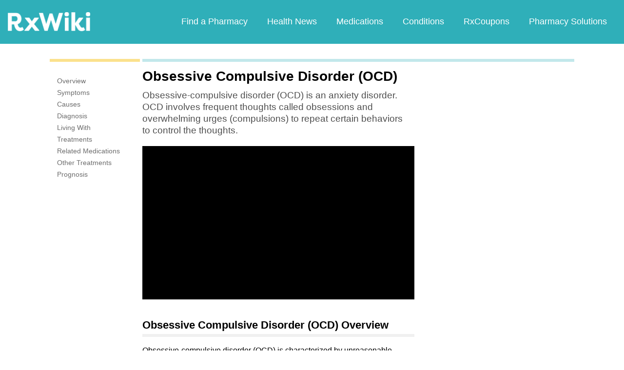

--- FILE ---
content_type: text/html; charset=utf-8
request_url: https://www.google.com/recaptcha/api2/aframe
body_size: 265
content:
<!DOCTYPE HTML><html><head><meta http-equiv="content-type" content="text/html; charset=UTF-8"></head><body><script nonce="ZgOJ2hJat9qiggt009WRkw">/** Anti-fraud and anti-abuse applications only. See google.com/recaptcha */ try{var clients={'sodar':'https://pagead2.googlesyndication.com/pagead/sodar?'};window.addEventListener("message",function(a){try{if(a.source===window.parent){var b=JSON.parse(a.data);var c=clients[b['id']];if(c){var d=document.createElement('img');d.src=c+b['params']+'&rc='+(localStorage.getItem("rc::a")?sessionStorage.getItem("rc::b"):"");window.document.body.appendChild(d);sessionStorage.setItem("rc::e",parseInt(sessionStorage.getItem("rc::e")||0)+1);localStorage.setItem("rc::h",'1769212023065');}}}catch(b){}});window.parent.postMessage("_grecaptcha_ready", "*");}catch(b){}</script></body></html>

--- FILE ---
content_type: text/javascript; charset=utf-8
request_url: https://app.link/_r?sdk=web2.86.5&branch_key=key_live_ofAKvbd28YCAHL8U4QHP5amkqrmuEgq6&callback=branch_callback__0
body_size: 70
content:
/**/ typeof branch_callback__0 === 'function' && branch_callback__0("1543393957495857871");